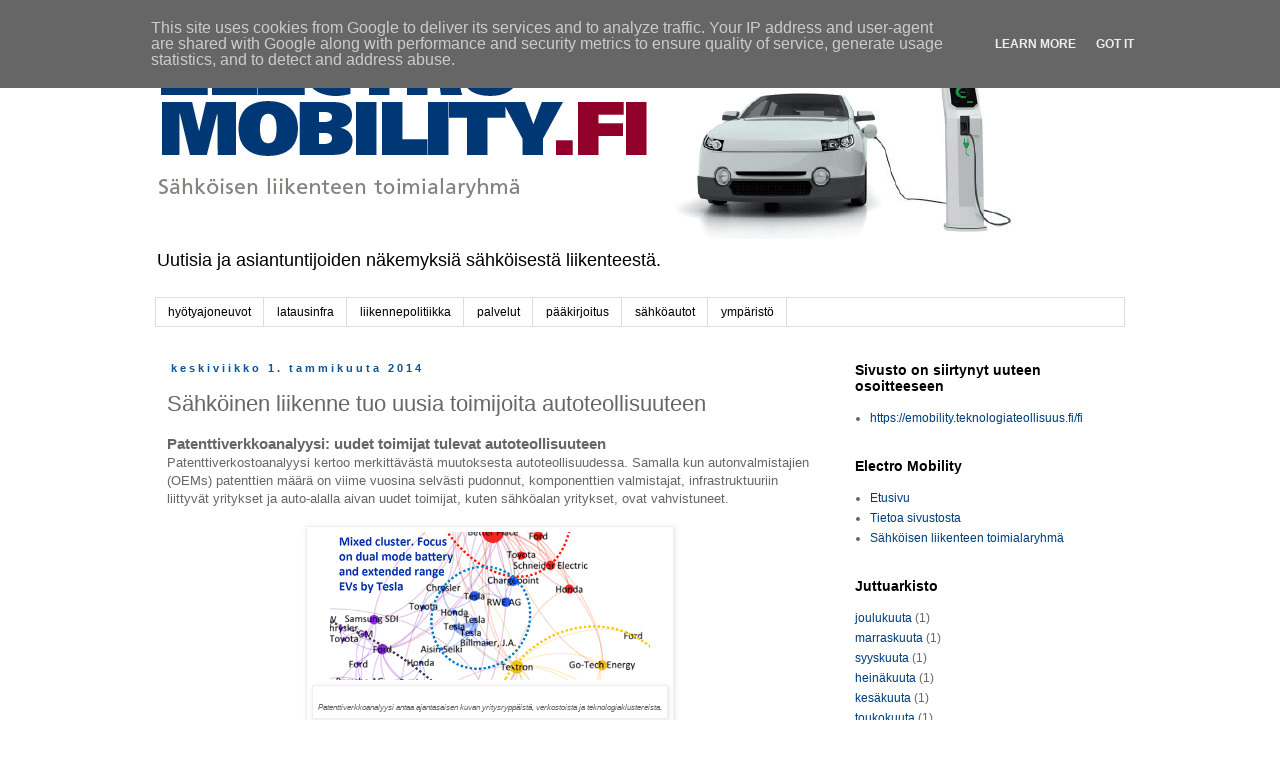

--- FILE ---
content_type: text/html; charset=UTF-8
request_url: http://www.electromobility.fi/2014/01/sahkoinen-liikenne-tuo-uusia-toimijoita.html
body_size: 12256
content:
<!DOCTYPE html>
<html class='v2' dir='ltr' lang='fi'>
<head>
<link href='https://www.blogger.com/static/v1/widgets/335934321-css_bundle_v2.css' rel='stylesheet' type='text/css'/>
<meta content='width=1100' name='viewport'/>
<meta content='text/html; charset=UTF-8' http-equiv='Content-Type'/>
<meta content='blogger' name='generator'/>
<link href='http://www.electromobility.fi/favicon.ico' rel='icon' type='image/x-icon'/>
<link href='http://www.electromobility.fi/2014/01/sahkoinen-liikenne-tuo-uusia-toimijoita.html' rel='canonical'/>
<link rel="alternate" type="application/atom+xml" title="Sähköinen liikenne - Atom" href="http://www.electromobility.fi/feeds/posts/default" />
<link rel="alternate" type="application/rss+xml" title="Sähköinen liikenne - RSS" href="http://www.electromobility.fi/feeds/posts/default?alt=rss" />
<link rel="service.post" type="application/atom+xml" title="Sähköinen liikenne - Atom" href="https://www.blogger.com/feeds/1150662176970377141/posts/default" />

<link rel="alternate" type="application/atom+xml" title="Sähköinen liikenne - Atom" href="http://www.electromobility.fi/feeds/487471167491506826/comments/default" />
<!--Can't find substitution for tag [blog.ieCssRetrofitLinks]-->
<link href='https://blogger.googleusercontent.com/img/b/R29vZ2xl/AVvXsEg-9kI5WcrIT2XBmLxvK9OcW4xkXC4ckpCoM2MzJqmRWqt7W8aT0YmScyi_i0N07odOXtoAnYaSJsTWOD2OhlWfiwtcY5SYHwLk_zYItHCqHNSZyXzX3_zBNWfshbkMfXsOu25tmTOJE_w/s1600/patenttiverkkoanalyysi.png' rel='image_src'/>
<meta content='http://www.electromobility.fi/2014/01/sahkoinen-liikenne-tuo-uusia-toimijoita.html' property='og:url'/>
<meta content='Sähköinen liikenne tuo uusia toimijoita autoteollisuuteen ' property='og:title'/>
<meta content='Electro Mobility tuottaa toimialarajat ylittävää tietoa sähköisestä liikenteestä, älykkäistä sähköverkosta ja älyliikenteestä.' property='og:description'/>
<meta content='https://blogger.googleusercontent.com/img/b/R29vZ2xl/AVvXsEg-9kI5WcrIT2XBmLxvK9OcW4xkXC4ckpCoM2MzJqmRWqt7W8aT0YmScyi_i0N07odOXtoAnYaSJsTWOD2OhlWfiwtcY5SYHwLk_zYItHCqHNSZyXzX3_zBNWfshbkMfXsOu25tmTOJE_w/w1200-h630-p-k-no-nu/patenttiverkkoanalyysi.png' property='og:image'/>
<title>Sähköinen liikenne: Sähköinen liikenne tuo uusia toimijoita autoteollisuuteen </title>
<style id='page-skin-1' type='text/css'><!--
/*
-----------------------------------------------
Blogger Template Style
Name:     Simple
Designer: Blogger
URL:      www.blogger.com
----------------------------------------------- */
/* Content
----------------------------------------------- */
body {
font: normal normal 12px 'Trebuchet MS', Trebuchet, Verdana, sans-serif;
color: #666666;
background: #ffffff none repeat scroll top left;
padding: 0 0 0 0;
}
html body .region-inner {
min-width: 0;
max-width: 100%;
width: auto;
}
h2 {
font-size: 22px;
}
a:link {
text-decoration:none;
color: #003d79;
}
a:visited {
text-decoration:none;
color: #888888;
}
a:hover {
text-decoration:underline;
color: #33aaff;
}
.body-fauxcolumn-outer .fauxcolumn-inner {
background: transparent none repeat scroll top left;
_background-image: none;
}
.body-fauxcolumn-outer .cap-top {
position: absolute;
z-index: 1;
height: 400px;
width: 100%;
}
.body-fauxcolumn-outer .cap-top .cap-left {
width: 100%;
background: transparent none repeat-x scroll top left;
_background-image: none;
}
.content-outer {
-moz-box-shadow: 0 0 0 rgba(0, 0, 0, .15);
-webkit-box-shadow: 0 0 0 rgba(0, 0, 0, .15);
-goog-ms-box-shadow: 0 0 0 #333333;
box-shadow: 0 0 0 rgba(0, 0, 0, .15);
margin-bottom: 1px;
}
.content-inner {
padding: 10px 40px;
}
.content-inner {
background-color: #ffffff;
}
/* Header
----------------------------------------------- */
.header-outer {
background: transparent none repeat-x scroll 0 -400px;
_background-image: none;
}
.Header h1 {
font: normal normal 40px 'Trebuchet MS',Trebuchet,Verdana,sans-serif;
color: #9f002c;
text-shadow: 0 0 0 rgba(0, 0, 0, .2);
}
.Header h1 a {
color: #9f002c;
}
.Header .description {
font-size: 18px;
color: #000000;
}
.header-inner .Header .titlewrapper {
padding: 22px 0;
}
.header-inner .Header .descriptionwrapper {
padding: 0 0;
}
/* Tabs
----------------------------------------------- */
.tabs-inner .section:first-child {
border-top: 0 solid #dddddd;
}
.tabs-inner .section:first-child ul {
margin-top: -1px;
border-top: 1px solid #dddddd;
border-left: 1px solid #dddddd;
border-right: 1px solid #dddddd;
}
.tabs-inner .widget ul {
background: transparent none repeat-x scroll 0 -800px;
_background-image: none;
border-bottom: 1px solid #dddddd;
margin-top: 0;
margin-left: -30px;
margin-right: -30px;
}
.tabs-inner .widget li a {
display: inline-block;
padding: .6em 1em;
font: normal normal 12px 'Trebuchet MS', Trebuchet, Verdana, sans-serif;
color: #000000;
border-left: 1px solid #ffffff;
border-right: 1px solid #dddddd;
}
.tabs-inner .widget li:first-child a {
border-left: none;
}
.tabs-inner .widget li.selected a, .tabs-inner .widget li a:hover {
color: #000000;
background-color: #eeeeee;
text-decoration: none;
}
/* Columns
----------------------------------------------- */
.main-outer {
border-top: 0 solid transparent;
}
.fauxcolumn-left-outer .fauxcolumn-inner {
border-right: 1px solid transparent;
}
.fauxcolumn-right-outer .fauxcolumn-inner {
border-left: 1px solid transparent;
}
/* Headings
----------------------------------------------- */
div.widget > h2,
div.widget h2.title {
margin: 0 0 1em 0;
font: normal bold 14px Arial, Tahoma, Helvetica, FreeSans, sans-serif;
color: #000000;
}
/* Widgets
----------------------------------------------- */
.widget .zippy {
color: #999999;
text-shadow: 2px 2px 1px rgba(0, 0, 0, .1);
}
.widget .popular-posts ul {
list-style: none;
}
/* Posts
----------------------------------------------- */
h2.date-header {
font: normal bold 11px Arial, Tahoma, Helvetica, FreeSans, sans-serif;
}
.date-header span {
background-color: #ffffff;
color: #0b5394;
padding: 0.4em;
letter-spacing: 3px;
margin: inherit;
}
.main-inner {
padding-top: 35px;
padding-bottom: 65px;
}
.main-inner .column-center-inner {
padding: 0 0;
}
.main-inner .column-center-inner .section {
margin: 0 1em;
}
.post {
margin: 0 0 45px 0;
}
h3.post-title, .comments h4 {
font: normal normal 22px 'Trebuchet MS',Trebuchet,Verdana,sans-serif;
margin: .75em 0 0;
}
.post-body {
font-size: 110%;
line-height: 1.4;
position: relative;
}
.post-body img, .post-body .tr-caption-container, .Profile img, .Image img,
.BlogList .item-thumbnail img {
padding: 2px;
background: #ffffff;
border: 1px solid #eeeeee;
-moz-box-shadow: 1px 1px 5px rgba(0, 0, 0, .1);
-webkit-box-shadow: 1px 1px 5px rgba(0, 0, 0, .1);
box-shadow: 1px 1px 5px rgba(0, 0, 0, .1);
}
.post-body img, .post-body .tr-caption-container {
padding: 5px;
}
.post-body .tr-caption-container {
color: #666666;
}
.post-body .tr-caption-container img {
padding: 0;
background: transparent;
border: none;
-moz-box-shadow: 0 0 0 rgba(0, 0, 0, .1);
-webkit-box-shadow: 0 0 0 rgba(0, 0, 0, .1);
box-shadow: 0 0 0 rgba(0, 0, 0, .1);
}
.post-header {
margin: 0 0 1.5em;
line-height: 1.6;
font-size: 90%;
}
.post-footer {
margin: 20px -2px 0;
padding: 5px 10px;
color: #666666;
background-color: #ffffff;
border-bottom: 1px solid #eeeeee;
line-height: 1.6;
font-size: 90%;
}
#comments .comment-author {
padding-top: 1.5em;
border-top: 1px solid transparent;
background-position: 0 1.5em;
}
#comments .comment-author:first-child {
padding-top: 0;
border-top: none;
}
.avatar-image-container {
margin: .2em 0 0;
}
#comments .avatar-image-container img {
border: 1px solid #eeeeee;
}
/* Comments
----------------------------------------------- */
.comments .comments-content .icon.blog-author {
background-repeat: no-repeat;
background-image: url([data-uri]);
}
.comments .comments-content .loadmore a {
border-top: 1px solid #999999;
border-bottom: 1px solid #999999;
}
.comments .comment-thread.inline-thread {
background-color: #ffffff;
}
.comments .continue {
border-top: 2px solid #999999;
}
/* Accents
---------------------------------------------- */
.section-columns td.columns-cell {
border-left: 1px solid transparent;
}
.blog-pager {
background: transparent url(//www.blogblog.com/1kt/simple/paging_dot.png) repeat-x scroll top center;
}
.blog-pager-older-link, .home-link,
.blog-pager-newer-link {
background-color: #ffffff;
padding: 5px;
}
.footer-outer {
border-top: 1px dashed #bbbbbb;
}
/* Mobile
----------------------------------------------- */
body.mobile  {
background-size: auto;
}
.mobile .body-fauxcolumn-outer {
background: transparent none repeat scroll top left;
}
.mobile .body-fauxcolumn-outer .cap-top {
background-size: 100% auto;
}
.mobile .content-outer {
-webkit-box-shadow: 0 0 3px rgba(0, 0, 0, .15);
box-shadow: 0 0 3px rgba(0, 0, 0, .15);
}
.mobile .tabs-inner .widget ul {
margin-left: 0;
margin-right: 0;
}
.mobile .post {
margin: 0;
}
.mobile .main-inner .column-center-inner .section {
margin: 0;
}
.mobile .date-header span {
padding: 0.1em 10px;
margin: 0 -10px;
}
.mobile h3.post-title {
margin: 0;
}
.mobile .blog-pager {
background: transparent none no-repeat scroll top center;
}
.mobile .footer-outer {
border-top: none;
}
.mobile .main-inner, .mobile .footer-inner {
background-color: #ffffff;
}
.mobile-index-contents {
color: #666666;
}
.mobile-link-button {
background-color: #003d79;
}
.mobile-link-button a:link, .mobile-link-button a:visited {
color: #ffffff;
}
.mobile .tabs-inner .section:first-child {
border-top: none;
}
.mobile .tabs-inner .PageList .widget-content {
background-color: #eeeeee;
color: #000000;
border-top: 1px solid #dddddd;
border-bottom: 1px solid #dddddd;
}
.mobile .tabs-inner .PageList .widget-content .pagelist-arrow {
border-left: 1px solid #dddddd;
}

--></style>
<style id='template-skin-1' type='text/css'><!--
body {
min-width: 1050px;
}
.content-outer, .content-fauxcolumn-outer, .region-inner {
min-width: 1050px;
max-width: 1050px;
_width: 1050px;
}
.main-inner .columns {
padding-left: 0px;
padding-right: 300px;
}
.main-inner .fauxcolumn-center-outer {
left: 0px;
right: 300px;
/* IE6 does not respect left and right together */
_width: expression(this.parentNode.offsetWidth -
parseInt("0px") -
parseInt("300px") + 'px');
}
.main-inner .fauxcolumn-left-outer {
width: 0px;
}
.main-inner .fauxcolumn-right-outer {
width: 300px;
}
.main-inner .column-left-outer {
width: 0px;
right: 100%;
margin-left: -0px;
}
.main-inner .column-right-outer {
width: 300px;
margin-right: -300px;
}
#layout {
min-width: 0;
}
#layout .content-outer {
min-width: 0;
width: 800px;
}
#layout .region-inner {
min-width: 0;
width: auto;
}
body#layout div.add_widget {
padding: 8px;
}
body#layout div.add_widget a {
margin-left: 32px;
}
--></style>
<script type='text/javascript'>
        (function(i,s,o,g,r,a,m){i['GoogleAnalyticsObject']=r;i[r]=i[r]||function(){
        (i[r].q=i[r].q||[]).push(arguments)},i[r].l=1*new Date();a=s.createElement(o),
        m=s.getElementsByTagName(o)[0];a.async=1;a.src=g;m.parentNode.insertBefore(a,m)
        })(window,document,'script','https://www.google-analytics.com/analytics.js','ga');
        ga('create', 'UA-1595688-38', 'auto', 'blogger');
        ga('blogger.send', 'pageview');
      </script>
<link href='https://www.blogger.com/dyn-css/authorization.css?targetBlogID=1150662176970377141&amp;zx=2e4d1b4a-0cd1-4809-adbe-6ecfe8b90df1' media='none' onload='if(media!=&#39;all&#39;)media=&#39;all&#39;' rel='stylesheet'/><noscript><link href='https://www.blogger.com/dyn-css/authorization.css?targetBlogID=1150662176970377141&amp;zx=2e4d1b4a-0cd1-4809-adbe-6ecfe8b90df1' rel='stylesheet'/></noscript>
<meta name='google-adsense-platform-account' content='ca-host-pub-1556223355139109'/>
<meta name='google-adsense-platform-domain' content='blogspot.com'/>

<script type="text/javascript" language="javascript">
  // Supply ads personalization default for EEA readers
  // See https://www.blogger.com/go/adspersonalization
  adsbygoogle = window.adsbygoogle || [];
  if (typeof adsbygoogle.requestNonPersonalizedAds === 'undefined') {
    adsbygoogle.requestNonPersonalizedAds = 1;
  }
</script>


</head>
<body class='loading variant-simplysimple'>
<div class='navbar section' id='navbar' name='Navigointipalkki'><div class='widget Navbar' data-version='1' id='Navbar1'><script type="text/javascript">
    function setAttributeOnload(object, attribute, val) {
      if(window.addEventListener) {
        window.addEventListener('load',
          function(){ object[attribute] = val; }, false);
      } else {
        window.attachEvent('onload', function(){ object[attribute] = val; });
      }
    }
  </script>
<div id="navbar-iframe-container"></div>
<script type="text/javascript" src="https://apis.google.com/js/platform.js"></script>
<script type="text/javascript">
      gapi.load("gapi.iframes:gapi.iframes.style.bubble", function() {
        if (gapi.iframes && gapi.iframes.getContext) {
          gapi.iframes.getContext().openChild({
              url: 'https://www.blogger.com/navbar/1150662176970377141?po\x3d487471167491506826\x26origin\x3dhttp://www.electromobility.fi',
              where: document.getElementById("navbar-iframe-container"),
              id: "navbar-iframe"
          });
        }
      });
    </script><script type="text/javascript">
(function() {
var script = document.createElement('script');
script.type = 'text/javascript';
script.src = '//pagead2.googlesyndication.com/pagead/js/google_top_exp.js';
var head = document.getElementsByTagName('head')[0];
if (head) {
head.appendChild(script);
}})();
</script>
</div></div>
<div class='body-fauxcolumns'>
<div class='fauxcolumn-outer body-fauxcolumn-outer'>
<div class='cap-top'>
<div class='cap-left'></div>
<div class='cap-right'></div>
</div>
<div class='fauxborder-left'>
<div class='fauxborder-right'></div>
<div class='fauxcolumn-inner'>
</div>
</div>
<div class='cap-bottom'>
<div class='cap-left'></div>
<div class='cap-right'></div>
</div>
</div>
</div>
<div class='content'>
<div class='content-fauxcolumns'>
<div class='fauxcolumn-outer content-fauxcolumn-outer'>
<div class='cap-top'>
<div class='cap-left'></div>
<div class='cap-right'></div>
</div>
<div class='fauxborder-left'>
<div class='fauxborder-right'></div>
<div class='fauxcolumn-inner'>
</div>
</div>
<div class='cap-bottom'>
<div class='cap-left'></div>
<div class='cap-right'></div>
</div>
</div>
</div>
<div class='content-outer'>
<div class='content-cap-top cap-top'>
<div class='cap-left'></div>
<div class='cap-right'></div>
</div>
<div class='fauxborder-left content-fauxborder-left'>
<div class='fauxborder-right content-fauxborder-right'></div>
<div class='content-inner'>
<header>
<div class='header-outer'>
<div class='header-cap-top cap-top'>
<div class='cap-left'></div>
<div class='cap-right'></div>
</div>
<div class='fauxborder-left header-fauxborder-left'>
<div class='fauxborder-right header-fauxborder-right'></div>
<div class='region-inner header-inner'>
<div class='header section' id='header' name='Otsikko'><div class='widget Header' data-version='1' id='Header1'>
<div id='header-inner'>
<a href='http://www.electromobility.fi/' style='display: block'>
<img alt='Sähköinen liikenne' height='199px; ' id='Header1_headerimg' src='https://blogger.googleusercontent.com/img/b/R29vZ2xl/AVvXsEhCAIG6vP80EHRvaVWudtQ4m99KIGz5Y9QH1Ouvd9emUV0hvzp2Q-GzAXTFStCMw_kgB6rGmz1qJGXeMjyo1B4ZA3Re1LLkuPsU-Sb3d__oIJ8J_R4lBHUYcU7sb-lyxbt4nfZJmpDRV88/s1600/electromobility-fi_logo.png' style='display: block' width='960px; '/>
</a>
<div class='descriptionwrapper'>
<p class='description'><span>Uutisia ja asiantuntijoiden näkemyksiä sähköisestä liikenteestä.</span></p>
</div>
</div>
</div></div>
</div>
</div>
<div class='header-cap-bottom cap-bottom'>
<div class='cap-left'></div>
<div class='cap-right'></div>
</div>
</div>
</header>
<div class='tabs-outer'>
<div class='tabs-cap-top cap-top'>
<div class='cap-left'></div>
<div class='cap-right'></div>
</div>
<div class='fauxborder-left tabs-fauxborder-left'>
<div class='fauxborder-right tabs-fauxborder-right'></div>
<div class='region-inner tabs-inner'>
<div class='tabs section' id='crosscol' name='Kaikki sarakkeet'><div class='widget Label' data-version='1' id='Label1'>
<h2>Tunnisteet</h2>
<div class='widget-content list-label-widget-content'>
<ul>
<li>
<a dir='ltr' href='http://www.electromobility.fi/search/label/hy%C3%B6tyajoneuvot'>hyötyajoneuvot</a>
</li>
<li>
<a dir='ltr' href='http://www.electromobility.fi/search/label/latausinfra'>latausinfra</a>
</li>
<li>
<a dir='ltr' href='http://www.electromobility.fi/search/label/liikennepolitiikka'>liikennepolitiikka</a>
</li>
<li>
<a dir='ltr' href='http://www.electromobility.fi/search/label/palvelut'>palvelut</a>
</li>
<li>
<a dir='ltr' href='http://www.electromobility.fi/search/label/p%C3%A4%C3%A4kirjoitus'>pääkirjoitus</a>
</li>
<li>
<a dir='ltr' href='http://www.electromobility.fi/search/label/s%C3%A4hk%C3%B6autot'>sähköautot</a>
</li>
<li>
<a dir='ltr' href='http://www.electromobility.fi/search/label/ymp%C3%A4rist%C3%B6'>ympäristö</a>
</li>
</ul>
<div class='clear'></div>
</div>
</div></div>
<div class='tabs no-items section' id='crosscol-overflow' name='Cross-Column 2'></div>
</div>
</div>
<div class='tabs-cap-bottom cap-bottom'>
<div class='cap-left'></div>
<div class='cap-right'></div>
</div>
</div>
<div class='main-outer'>
<div class='main-cap-top cap-top'>
<div class='cap-left'></div>
<div class='cap-right'></div>
</div>
<div class='fauxborder-left main-fauxborder-left'>
<div class='fauxborder-right main-fauxborder-right'></div>
<div class='region-inner main-inner'>
<div class='columns fauxcolumns'>
<div class='fauxcolumn-outer fauxcolumn-center-outer'>
<div class='cap-top'>
<div class='cap-left'></div>
<div class='cap-right'></div>
</div>
<div class='fauxborder-left'>
<div class='fauxborder-right'></div>
<div class='fauxcolumn-inner'>
</div>
</div>
<div class='cap-bottom'>
<div class='cap-left'></div>
<div class='cap-right'></div>
</div>
</div>
<div class='fauxcolumn-outer fauxcolumn-left-outer'>
<div class='cap-top'>
<div class='cap-left'></div>
<div class='cap-right'></div>
</div>
<div class='fauxborder-left'>
<div class='fauxborder-right'></div>
<div class='fauxcolumn-inner'>
</div>
</div>
<div class='cap-bottom'>
<div class='cap-left'></div>
<div class='cap-right'></div>
</div>
</div>
<div class='fauxcolumn-outer fauxcolumn-right-outer'>
<div class='cap-top'>
<div class='cap-left'></div>
<div class='cap-right'></div>
</div>
<div class='fauxborder-left'>
<div class='fauxborder-right'></div>
<div class='fauxcolumn-inner'>
</div>
</div>
<div class='cap-bottom'>
<div class='cap-left'></div>
<div class='cap-right'></div>
</div>
</div>
<!-- corrects IE6 width calculation -->
<div class='columns-inner'>
<div class='column-center-outer'>
<div class='column-center-inner'>
<div class='main section' id='main' name='Ensisijainen'><div class='widget Blog' data-version='1' id='Blog1'>
<div class='blog-posts hfeed'>

          <div class="date-outer">
        
<h2 class='date-header'><span>keskiviikko 1. tammikuuta 2014</span></h2>

          <div class="date-posts">
        
<div class='post-outer'>
<div class='post hentry uncustomized-post-template' itemprop='blogPost' itemscope='itemscope' itemtype='http://schema.org/BlogPosting'>
<meta content='https://blogger.googleusercontent.com/img/b/R29vZ2xl/AVvXsEg-9kI5WcrIT2XBmLxvK9OcW4xkXC4ckpCoM2MzJqmRWqt7W8aT0YmScyi_i0N07odOXtoAnYaSJsTWOD2OhlWfiwtcY5SYHwLk_zYItHCqHNSZyXzX3_zBNWfshbkMfXsOu25tmTOJE_w/s1600/patenttiverkkoanalyysi.png' itemprop='image_url'/>
<meta content='1150662176970377141' itemprop='blogId'/>
<meta content='487471167491506826' itemprop='postId'/>
<a name='487471167491506826'></a>
<h3 class='post-title entry-title' itemprop='name'>
Sähköinen liikenne tuo uusia toimijoita autoteollisuuteen 
</h3>
<div class='post-header'>
<div class='post-header-line-1'></div>
</div>
<div class='post-body entry-content' id='post-body-487471167491506826' itemprop='description articleBody'>
<h3>
Patenttiverkkoanalyysi: uudet toimijat tulevat autoteollisuuteen</h3>
Patenttiverkostoanalyysi kertoo merkittävästä muutoksesta autoteollisuudessa. Samalla kun autonvalmistajien (OEMs) patenttien määrä on viime vuosina selvästi pudonnut, komponenttien valmistajat, infrastruktuuriin liittyvät yritykset ja auto-alalla aivan uudet toimijat, kuten sähköalan yritykset, ovat vahvistuneet.<br />
<br />
<table align="center" cellpadding="0" cellspacing="0" class="tr-caption-container" style="margin-left: auto; margin-right: auto; text-align: center;"><tbody>
<tr><td style="text-align: center;"><a href="https://blogger.googleusercontent.com/img/b/R29vZ2xl/AVvXsEg-9kI5WcrIT2XBmLxvK9OcW4xkXC4ckpCoM2MzJqmRWqt7W8aT0YmScyi_i0N07odOXtoAnYaSJsTWOD2OhlWfiwtcY5SYHwLk_zYItHCqHNSZyXzX3_zBNWfshbkMfXsOu25tmTOJE_w/s1600/patenttiverkkoanalyysi.png" imageanchor="1" style="margin-left: auto; margin-right: auto;"><img border="0" height="148" src="https://blogger.googleusercontent.com/img/b/R29vZ2xl/AVvXsEg-9kI5WcrIT2XBmLxvK9OcW4xkXC4ckpCoM2MzJqmRWqt7W8aT0YmScyi_i0N07odOXtoAnYaSJsTWOD2OhlWfiwtcY5SYHwLk_zYItHCqHNSZyXzX3_zBNWfshbkMfXsOu25tmTOJE_w/s1600/patenttiverkkoanalyysi.png" width="320" /></a></td></tr>
<tr><td class="tr-caption" style="text-align: center;"><table align="center" cellpadding="0" cellspacing="0" class="tr-caption-container" style="margin-left: auto; margin-right: auto; text-align: center;"><tbody>
<tr><td class="tr-caption"><br /><i>Patenttiverkkoanalyysi antaa ajantasaisen kuvan yritysryppäistä, verkostoista ja teknologiaklustereista. </i></td></tr>
</tbody></table>
</td></tr>
</tbody></table>
Muutos indikoi lisääntyvää kilpailua ja kilpailun siirtymistä vertikaalisten integroitujen yritysten dominomasta teollisuudesta kohti horisontaali-integroituja yrityksiä, jolloin uusien ja itsenäisten yritysten pääsy alalle helpottuu selvästi.<br />
<br />
Aalto-yliopistossa analysoidut sähköautoihin liittyvät patentit osoittavat, että koko sähköisen liikenteen kehitys on hidastunut infrastruktuuri- ja komponenttivalmistajien myöhäisen liikkeellelähdön vuoksi. Yritykset ovat myös yhteiseen arkkitehtuuriin fokusoitumisen sijaan sijoittaneet kilpaileviin teknologioihin. Tämä on tyypillistä uusien toimialojen kehityksen alkuvaiheessa, jossa epävarmuudet ovat vielä suuria.<br />
<br />
<a name="more"></a><br />
<br />
<h3>
Viime vuosina syntyi uusia klustereita</h3>
Autoteollisuus investoi 2000-luvun aikana auton teknologian kehittämiseen, mutta infrastruktuuria kehittävien yritysten kehitystoiminta on edennyt merkittävästi vasta viimeisen viiden vuoden aikana. Laaja ja luotettava latausinfrastruktuuri on välttämätön, jotta kuluttajat ottavat sähköautot käyttöön. Myös latausinfrastruktuurin hallinta on oma klusterinsa, jonka merkitys kasvaa lähitulevaisuudessa.<br />
<br />
Patenttiverkosto-analyysissä tunnistettiin yhteensä kahdeksan klusteria, joista osa on kehittynyt vasta viime vuosina. Vuosina 2007&#8211;2010 klustereita oli kolme: sähköauton ja voimansiirron hallintateknologiat, latauksen hallintateknologia ja akkujen viilentäminen ja asennus. Vuosina 2011&#8211;2012 uusia klustereita olivat sähköautojen latausverkoston optimointi, hybridivoimanlähteen ja moottorin optimointi, vääntömomentin ja vetovoiman hallinta, 'duaali'-akut, invertterit ja sähköauton hallintateknologiat. <br />
<br />
<h3>
Patenttiverkostot keskeisiä strategisessa päätöksenteossa</h3>
<br />
Analyysimme kattaa vuosina 2007&#8211;2012 hyväksytyt patentit Yhdysvalloissa. Patenttiverkostoanalyysin tulkinnassa ja klustereiden nimeämisessä olemme käyttäneet sähkö- ja hybridiautoteknologian asiantuntijoita, jotta patenttiverkostot kuvattaisiin mahdollisimman todenmukaisesti. <br />
<br />
Ymmärrys kehittyvistä teknologioista ja trendeistä on strategisesti tärkeää. Erityisesti tämä koskee yrityksiä ja organisaatiota, jotka toimivat kilpailluissa ja muuttuvissa liiketoimintaympäristöissä. Tämäntyyppisissä toimintaympäristöissä patentit ja niistä muodostuvat verkostot pystyvät visualisoimaan ja antamaan objektiivisen ja ajantasainen ymmärryksen toimialojen kehityksestä, esimerkiksi missä vaiheessa sähköautoalan kehitys on tänään ja miten tämä kehitys on muokkaamassa nykyistä autoalaa. <br />
<br />
<h3>
Kognitiivinen kartta kertoo yhteisestä teknologiasta</h3>
<br />
Käytimme sähkö- ja hybridiautoihin liittyvässä patenttiverkostoanalyysissä yhteissana-analyysiä, jolla voidaan kartoittaa kognitiivisia verkostoja ja luoda näistä kognitiivisia karttoja. Kartoilla voidaan viittauksiin perustuen esittää, miten patenttien teknologiat jakavat yhteistä teknologiaosaamista. Mitä vahvempi yhteys patenttien välillä verkostossa, sitä lähempänä nämä ovat teknologian suhteen.<br />
<br />
Bibliometristä yhteissana-analyysiä käyttäen luoduilla patenttiverkostoilla pystytään visualisoimaan ajantasaisia teknologiaklustereita, yritysryppäitä ja verkostoja, sekä kuvaamaan viimeaikaista uuden toimialan kehitysdynamiikkaa. Viimeaikaisia patentteja ryhmittämällä voidaan siis saada entistä ajantasainempi kuva uusien alojen varhaisesta vaiheesta. Perinteiset analyysitekniikat ei tähän pysty, koska viittausten määrään perustuvalla analyysillä patenttien ja niihin liittyvän teknologian merkitystä voidaan arvioida vasta monien vuosien jälkeen. <br />
<br />
Tutkimus kuuluu Tekesin EVE-ohjelman rahoittamaan Acting Effectively in Emerging Ecosystems -tutkimushankeeseen. Tutkimuksen lopulliset tulokset julkaistaan kevättalvella 2014.<br />
<br />
<i>Robin Gustafsson, strategisen johtamisen apulaisprofessori</i><br />
<a href="mailto:robin.gustafsson@aalto.fi?subject=Teknologiateollisuus%20-%20Electro%20Mobility">robin.gustafsson@aalto.fi,</a> puh. 050 316 0981<br />
<br />
<i>Dr. Marina Timmermanns</i><br />
<a href="mailto:marina.timmermans@aalto.fi?subject=Teknologiateollisuus%20-%20Electro%20Mobility">marina.timmermans@aalto.fi</a><br />
Aalto-yliopisto, Tuotantotalouden laitos<br />
<br />
<table align="center" cellpadding="0" cellspacing="0" class="tr-caption-container" style="margin-left: auto; margin-right: auto; text-align: center;"><tbody>
<tr><td style="text-align: center;"><a href="https://blogger.googleusercontent.com/img/b/R29vZ2xl/AVvXsEix8jQe2k02tcon6D7k-4GsTgCx0Gzlrhj1Jr_kbbfYhi0wgKSE2Zy-x38ZhgAonHj-bQh-9cSX1Xk23CMUmQTr_KiP1-uuyqcamMGQt6r8rwa7Sxi79ABSSSZluB5wPtWGaGsAG4DGWLc/s1600/EV-patenttianalyysi_klusterit.png" imageanchor="1" style="margin-left: auto; margin-right: auto;"><img border="0" height="320" src="https://blogger.googleusercontent.com/img/b/R29vZ2xl/AVvXsEix8jQe2k02tcon6D7k-4GsTgCx0Gzlrhj1Jr_kbbfYhi0wgKSE2Zy-x38ZhgAonHj-bQh-9cSX1Xk23CMUmQTr_KiP1-uuyqcamMGQt6r8rwa7Sxi79ABSSSZluB5wPtWGaGsAG4DGWLc/s1600/EV-patenttianalyysi_klusterit.png" width="312" /></a></td></tr>
<tr><td class="tr-caption"><i>Patenttiverkosto-analyysissä tunnistettiin yhteensä kahdeksan klusteria, joista osa on kehittynyt vasta viime vuosina. </i><br />
<i style="font-size: 12.7272720336914px;"><br /></i></td></tr>
</tbody></table>
<div style='clear: both;'></div>
</div>
<div class='post-footer'>
<div class='post-footer-line post-footer-line-1'>
<span class='post-author vcard'>
</span>
<span class='post-timestamp'>
</span>
<span class='post-comment-link'>
</span>
<span class='post-icons'>
</span>
<div class='post-share-buttons goog-inline-block'>
<a class='goog-inline-block share-button sb-email' href='https://www.blogger.com/share-post.g?blogID=1150662176970377141&postID=487471167491506826&target=email' target='_blank' title='Kohteen lähettäminen sähköpostitse'><span class='share-button-link-text'>Kohteen lähettäminen sähköpostitse</span></a><a class='goog-inline-block share-button sb-blog' href='https://www.blogger.com/share-post.g?blogID=1150662176970377141&postID=487471167491506826&target=blog' onclick='window.open(this.href, "_blank", "height=270,width=475"); return false;' target='_blank' title='Bloggaa tästä!'><span class='share-button-link-text'>Bloggaa tästä!</span></a><a class='goog-inline-block share-button sb-twitter' href='https://www.blogger.com/share-post.g?blogID=1150662176970377141&postID=487471167491506826&target=twitter' target='_blank' title='Jaa X:ssä'><span class='share-button-link-text'>Jaa X:ssä</span></a><a class='goog-inline-block share-button sb-facebook' href='https://www.blogger.com/share-post.g?blogID=1150662176970377141&postID=487471167491506826&target=facebook' onclick='window.open(this.href, "_blank", "height=430,width=640"); return false;' target='_blank' title='Jaa Facebookiin'><span class='share-button-link-text'>Jaa Facebookiin</span></a><a class='goog-inline-block share-button sb-pinterest' href='https://www.blogger.com/share-post.g?blogID=1150662176970377141&postID=487471167491506826&target=pinterest' target='_blank' title='Jaa Pinterestiin'><span class='share-button-link-text'>Jaa Pinterestiin</span></a>
</div>
</div>
<div class='post-footer-line post-footer-line-2'>
<span class='post-labels'>
Tunnisteet:
<a href='http://www.electromobility.fi/search/label/autoteollisuus' rel='tag'>autoteollisuus</a>,
<a href='http://www.electromobility.fi/search/label/kilpailu' rel='tag'>kilpailu</a>,
<a href='http://www.electromobility.fi/search/label/palvelut' rel='tag'>palvelut</a>,
<a href='http://www.electromobility.fi/search/label/patentit' rel='tag'>patentit</a>,
<a href='http://www.electromobility.fi/search/label/patenttiverkkoanalyysi' rel='tag'>patenttiverkkoanalyysi</a>,
<a href='http://www.electromobility.fi/search/label/s%C3%A4hk%C3%B6autot' rel='tag'>sähköautot</a>
</span>
</div>
<div class='post-footer-line post-footer-line-3'>
<span class='post-location'>
</span>
</div>
</div>
</div>
<div class='comments' id='comments'>
<a name='comments'></a>
<h4>Ei kommentteja:</h4>
<div id='Blog1_comments-block-wrapper'>
<dl class='avatar-comment-indent' id='comments-block'>
</dl>
</div>
<p class='comment-footer'>
<div class='comment-form'>
<a name='comment-form'></a>
<h4 id='comment-post-message'>Lähetä kommentti</h4>
<p>
</p>
<a href='https://www.blogger.com/comment/frame/1150662176970377141?po=487471167491506826&hl=fi&saa=85391&origin=http://www.electromobility.fi' id='comment-editor-src'></a>
<iframe allowtransparency='true' class='blogger-iframe-colorize blogger-comment-from-post' frameborder='0' height='410px' id='comment-editor' name='comment-editor' src='' width='100%'></iframe>
<script src='https://www.blogger.com/static/v1/jsbin/2830521187-comment_from_post_iframe.js' type='text/javascript'></script>
<script type='text/javascript'>
      BLOG_CMT_createIframe('https://www.blogger.com/rpc_relay.html');
    </script>
</div>
</p>
</div>
</div>

        </div></div>
      
</div>
<div class='blog-pager' id='blog-pager'>
<span id='blog-pager-newer-link'>
<a class='blog-pager-newer-link' href='http://www.electromobility.fi/2014/01/sahkoautoilijan-latauspisteista-tulee.html' id='Blog1_blog-pager-newer-link' title='Uudempi teksti'>Uudempi teksti</a>
</span>
<span id='blog-pager-older-link'>
<a class='blog-pager-older-link' href='http://www.electromobility.fi/2014/01/sahkoauton-aanettomyys-ja-suorituskyky.html' id='Blog1_blog-pager-older-link' title='Vanhempi viesti'>Vanhempi viesti</a>
</span>
<a class='home-link' href='http://www.electromobility.fi/'>Etusivu</a>
</div>
<div class='clear'></div>
<div class='post-feeds'>
<div class='feed-links'>
Tilaa:
<a class='feed-link' href='http://www.electromobility.fi/feeds/487471167491506826/comments/default' target='_blank' type='application/atom+xml'>Lähetä kommentteja (Atom)</a>
</div>
</div>
</div></div>
</div>
</div>
<div class='column-left-outer'>
<div class='column-left-inner'>
<aside>
</aside>
</div>
</div>
<div class='column-right-outer'>
<div class='column-right-inner'>
<aside>
<div class='sidebar section' id='sidebar-right-1'><div class='widget LinkList' data-version='1' id='LinkList1'>
<h2>Sivusto on siirtynyt uuteen osoitteeseen</h2>
<div class='widget-content'>
<ul>
<li><a href='https://'>https://emobility.teknologiateollisuus.fi/fi</a></li>
</ul>
<div class='clear'></div>
</div>
</div><div class='widget PageList' data-version='1' id='PageList1'>
<h2>Electro Mobility</h2>
<div class='widget-content'>
<ul>
<li>
<a href='http://www.electromobility.fi/'>Etusivu</a>
</li>
<li>
<a href='http://www.electromobility.fi/p/sahkoinen-liikenne.html'>Tietoa sivustosta</a>
</li>
<li>
<a href='http://emobility.teknologiateollisuus.fi'>Sähköisen liikenteen toimialaryhmä</a>
</li>
</ul>
<div class='clear'></div>
</div>
</div><div class='widget BlogArchive' data-version='1' id='BlogArchive1'>
<h2>Juttuarkisto</h2>
<div class='widget-content'>
<div id='ArchiveList'>
<div id='BlogArchive1_ArchiveList'>
<ul class='flat'>
<li class='archivedate'>
<a href='http://www.electromobility.fi/2016/12/'>joulukuuta</a> (1)
      </li>
<li class='archivedate'>
<a href='http://www.electromobility.fi/2016/11/'>marraskuuta</a> (1)
      </li>
<li class='archivedate'>
<a href='http://www.electromobility.fi/2016/09/'>syyskuuta</a> (1)
      </li>
<li class='archivedate'>
<a href='http://www.electromobility.fi/2016/07/'>heinäkuuta</a> (1)
      </li>
<li class='archivedate'>
<a href='http://www.electromobility.fi/2016/06/'>kesäkuuta</a> (1)
      </li>
<li class='archivedate'>
<a href='http://www.electromobility.fi/2016/05/'>toukokuuta</a> (1)
      </li>
<li class='archivedate'>
<a href='http://www.electromobility.fi/2016/04/'>huhtikuuta</a> (1)
      </li>
<li class='archivedate'>
<a href='http://www.electromobility.fi/2016/03/'>maaliskuuta</a> (2)
      </li>
<li class='archivedate'>
<a href='http://www.electromobility.fi/2016/01/'>tammikuuta</a> (1)
      </li>
<li class='archivedate'>
<a href='http://www.electromobility.fi/2015/12/'>joulukuuta</a> (1)
      </li>
<li class='archivedate'>
<a href='http://www.electromobility.fi/2015/11/'>marraskuuta</a> (3)
      </li>
<li class='archivedate'>
<a href='http://www.electromobility.fi/2015/10/'>lokakuuta</a> (2)
      </li>
<li class='archivedate'>
<a href='http://www.electromobility.fi/2015/09/'>syyskuuta</a> (1)
      </li>
<li class='archivedate'>
<a href='http://www.electromobility.fi/2015/08/'>elokuuta</a> (1)
      </li>
<li class='archivedate'>
<a href='http://www.electromobility.fi/2015/06/'>kesäkuuta</a> (6)
      </li>
<li class='archivedate'>
<a href='http://www.electromobility.fi/2015/03/'>maaliskuuta</a> (8)
      </li>
<li class='archivedate'>
<a href='http://www.electromobility.fi/2014/11/'>marraskuuta</a> (9)
      </li>
<li class='archivedate'>
<a href='http://www.electromobility.fi/2014/06/'>kesäkuuta</a> (6)
      </li>
<li class='archivedate'>
<a href='http://www.electromobility.fi/2014/05/'>toukokuuta</a> (4)
      </li>
<li class='archivedate'>
<a href='http://www.electromobility.fi/2014/01/'>tammikuuta</a> (10)
      </li>
<li class='archivedate'>
<a href='http://www.electromobility.fi/2013/10/'>lokakuuta</a> (1)
      </li>
<li class='archivedate'>
<a href='http://www.electromobility.fi/2013/09/'>syyskuuta</a> (3)
      </li>
<li class='archivedate'>
<a href='http://www.electromobility.fi/2013/05/'>toukokuuta</a> (2)
      </li>
<li class='archivedate'>
<a href='http://www.electromobility.fi/2013/03/'>maaliskuuta</a> (2)
      </li>
<li class='archivedate'>
<a href='http://www.electromobility.fi/2012/11/'>marraskuuta</a> (3)
      </li>
<li class='archivedate'>
<a href='http://www.electromobility.fi/2012/10/'>lokakuuta</a> (5)
      </li>
</ul>
</div>
</div>
<div class='clear'></div>
</div>
</div></div>
</aside>
</div>
</div>
</div>
<div style='clear: both'></div>
<!-- columns -->
</div>
<!-- main -->
</div>
</div>
<div class='main-cap-bottom cap-bottom'>
<div class='cap-left'></div>
<div class='cap-right'></div>
</div>
</div>
<footer>
<div class='footer-outer'>
<div class='footer-cap-top cap-top'>
<div class='cap-left'></div>
<div class='cap-right'></div>
</div>
<div class='fauxborder-left footer-fauxborder-left'>
<div class='fauxborder-right footer-fauxborder-right'></div>
<div class='region-inner footer-inner'>
<div class='foot no-items section' id='footer-1'></div>
<table border='0' cellpadding='0' cellspacing='0' class='section-columns columns-2'>
<tbody>
<tr>
<td class='first columns-cell'>
<div class='foot no-items section' id='footer-2-1'></div>
</td>
<td class='columns-cell'>
<div class='foot no-items section' id='footer-2-2'></div>
</td>
</tr>
</tbody>
</table>
<!-- outside of the include in order to lock Attribution widget -->
<div class='foot section' id='footer-3' name='Alatunniste'><div class='widget Attribution' data-version='1' id='Attribution1'>
<div class='widget-content' style='text-align: center;'>
Teknologiateollisuus ry &#8211;&#160;Sähköisen liikenteen toimialaryhmä. Teema: Yksinkertainen. Sisällön tarjoaa <a href='https://www.blogger.com' target='_blank'>Blogger</a>.
</div>
<div class='clear'></div>
</div></div>
</div>
</div>
<div class='footer-cap-bottom cap-bottom'>
<div class='cap-left'></div>
<div class='cap-right'></div>
</div>
</div>
</footer>
<!-- content -->
</div>
</div>
<div class='content-cap-bottom cap-bottom'>
<div class='cap-left'></div>
<div class='cap-right'></div>
</div>
</div>
</div>
<script type='text/javascript'>
    window.setTimeout(function() {
        document.body.className = document.body.className.replace('loading', '');
      }, 10);
  </script>
<!--It is your responsibility to notify your visitors about cookies used and data collected on your blog. Blogger makes a standard notification available for you to use on your blog, and you can customize it or replace with your own notice. See http://www.blogger.com/go/cookiechoices for more details.-->
<script defer='' src='/js/cookienotice.js'></script>
<script>
    document.addEventListener('DOMContentLoaded', function(event) {
      window.cookieChoices && cookieChoices.showCookieConsentBar && cookieChoices.showCookieConsentBar(
          (window.cookieOptions && cookieOptions.msg) || 'This site uses cookies from Google to deliver its services and to analyze traffic. Your IP address and user-agent are shared with Google along with performance and security metrics to ensure quality of service, generate usage statistics, and to detect and address abuse.',
          (window.cookieOptions && cookieOptions.close) || 'Got it',
          (window.cookieOptions && cookieOptions.learn) || 'Learn More',
          (window.cookieOptions && cookieOptions.link) || 'https://www.blogger.com/go/blogspot-cookies');
    });
  </script>

<script type="text/javascript" src="https://www.blogger.com/static/v1/widgets/3845888474-widgets.js"></script>
<script type='text/javascript'>
window['__wavt'] = 'AOuZoY4frm-97lYQijR9c3zhz7ev4TUI9A:1768705090189';_WidgetManager._Init('//www.blogger.com/rearrange?blogID\x3d1150662176970377141','//www.electromobility.fi/2014/01/sahkoinen-liikenne-tuo-uusia-toimijoita.html','1150662176970377141');
_WidgetManager._SetDataContext([{'name': 'blog', 'data': {'blogId': '1150662176970377141', 'title': 'S\xe4hk\xf6inen liikenne', 'url': 'http://www.electromobility.fi/2014/01/sahkoinen-liikenne-tuo-uusia-toimijoita.html', 'canonicalUrl': 'http://www.electromobility.fi/2014/01/sahkoinen-liikenne-tuo-uusia-toimijoita.html', 'homepageUrl': 'http://www.electromobility.fi/', 'searchUrl': 'http://www.electromobility.fi/search', 'canonicalHomepageUrl': 'http://www.electromobility.fi/', 'blogspotFaviconUrl': 'http://www.electromobility.fi/favicon.ico', 'bloggerUrl': 'https://www.blogger.com', 'hasCustomDomain': true, 'httpsEnabled': false, 'enabledCommentProfileImages': true, 'gPlusViewType': 'FILTERED_POSTMOD', 'adultContent': false, 'analyticsAccountNumber': 'UA-1595688-38', 'encoding': 'UTF-8', 'locale': 'fi', 'localeUnderscoreDelimited': 'fi', 'languageDirection': 'ltr', 'isPrivate': false, 'isMobile': false, 'isMobileRequest': false, 'mobileClass': '', 'isPrivateBlog': false, 'isDynamicViewsAvailable': true, 'feedLinks': '\x3clink rel\x3d\x22alternate\x22 type\x3d\x22application/atom+xml\x22 title\x3d\x22S\xe4hk\xf6inen liikenne - Atom\x22 href\x3d\x22http://www.electromobility.fi/feeds/posts/default\x22 /\x3e\n\x3clink rel\x3d\x22alternate\x22 type\x3d\x22application/rss+xml\x22 title\x3d\x22S\xe4hk\xf6inen liikenne - RSS\x22 href\x3d\x22http://www.electromobility.fi/feeds/posts/default?alt\x3drss\x22 /\x3e\n\x3clink rel\x3d\x22service.post\x22 type\x3d\x22application/atom+xml\x22 title\x3d\x22S\xe4hk\xf6inen liikenne - Atom\x22 href\x3d\x22https://www.blogger.com/feeds/1150662176970377141/posts/default\x22 /\x3e\n\n\x3clink rel\x3d\x22alternate\x22 type\x3d\x22application/atom+xml\x22 title\x3d\x22S\xe4hk\xf6inen liikenne - Atom\x22 href\x3d\x22http://www.electromobility.fi/feeds/487471167491506826/comments/default\x22 /\x3e\n', 'meTag': '', 'adsenseHostId': 'ca-host-pub-1556223355139109', 'adsenseHasAds': false, 'adsenseAutoAds': false, 'boqCommentIframeForm': true, 'loginRedirectParam': '', 'view': '', 'dynamicViewsCommentsSrc': '//www.blogblog.com/dynamicviews/4224c15c4e7c9321/js/comments.js', 'dynamicViewsScriptSrc': '//www.blogblog.com/dynamicviews/2dfa401275732ff9', 'plusOneApiSrc': 'https://apis.google.com/js/platform.js', 'disableGComments': true, 'interstitialAccepted': false, 'sharing': {'platforms': [{'name': 'Hae linkki', 'key': 'link', 'shareMessage': 'Hae linkki', 'target': ''}, {'name': 'Facebook', 'key': 'facebook', 'shareMessage': 'Jaa: Facebook', 'target': 'facebook'}, {'name': 'Bloggaa t\xe4st\xe4!', 'key': 'blogThis', 'shareMessage': 'Bloggaa t\xe4st\xe4!', 'target': 'blog'}, {'name': 'X', 'key': 'twitter', 'shareMessage': 'Jaa: X', 'target': 'twitter'}, {'name': 'Pinterest', 'key': 'pinterest', 'shareMessage': 'Jaa: Pinterest', 'target': 'pinterest'}, {'name': 'S\xe4hk\xf6posti', 'key': 'email', 'shareMessage': 'S\xe4hk\xf6posti', 'target': 'email'}], 'disableGooglePlus': true, 'googlePlusShareButtonWidth': 0, 'googlePlusBootstrap': '\x3cscript type\x3d\x22text/javascript\x22\x3ewindow.___gcfg \x3d {\x27lang\x27: \x27fi\x27};\x3c/script\x3e'}, 'hasCustomJumpLinkMessage': true, 'jumpLinkMessage': 'Lue lis\xe4\xe4 \xbb', 'pageType': 'item', 'postId': '487471167491506826', 'postImageThumbnailUrl': 'https://blogger.googleusercontent.com/img/b/R29vZ2xl/AVvXsEg-9kI5WcrIT2XBmLxvK9OcW4xkXC4ckpCoM2MzJqmRWqt7W8aT0YmScyi_i0N07odOXtoAnYaSJsTWOD2OhlWfiwtcY5SYHwLk_zYItHCqHNSZyXzX3_zBNWfshbkMfXsOu25tmTOJE_w/s72-c/patenttiverkkoanalyysi.png', 'postImageUrl': 'https://blogger.googleusercontent.com/img/b/R29vZ2xl/AVvXsEg-9kI5WcrIT2XBmLxvK9OcW4xkXC4ckpCoM2MzJqmRWqt7W8aT0YmScyi_i0N07odOXtoAnYaSJsTWOD2OhlWfiwtcY5SYHwLk_zYItHCqHNSZyXzX3_zBNWfshbkMfXsOu25tmTOJE_w/s1600/patenttiverkkoanalyysi.png', 'pageName': 'S\xe4hk\xf6inen liikenne tuo uusia toimijoita autoteollisuuteen ', 'pageTitle': 'S\xe4hk\xf6inen liikenne: S\xe4hk\xf6inen liikenne tuo uusia toimijoita autoteollisuuteen ', 'metaDescription': ''}}, {'name': 'features', 'data': {}}, {'name': 'messages', 'data': {'edit': 'Muokkaa', 'linkCopiedToClipboard': 'Linkki kopioitiin leikep\xf6yd\xe4lle!', 'ok': 'OK', 'postLink': 'Tekstin linkki'}}, {'name': 'template', 'data': {'name': 'Simple', 'localizedName': 'Yksinkertainen', 'isResponsive': false, 'isAlternateRendering': false, 'isCustom': false, 'variant': 'simplysimple', 'variantId': 'simplysimple'}}, {'name': 'view', 'data': {'classic': {'name': 'classic', 'url': '?view\x3dclassic'}, 'flipcard': {'name': 'flipcard', 'url': '?view\x3dflipcard'}, 'magazine': {'name': 'magazine', 'url': '?view\x3dmagazine'}, 'mosaic': {'name': 'mosaic', 'url': '?view\x3dmosaic'}, 'sidebar': {'name': 'sidebar', 'url': '?view\x3dsidebar'}, 'snapshot': {'name': 'snapshot', 'url': '?view\x3dsnapshot'}, 'timeslide': {'name': 'timeslide', 'url': '?view\x3dtimeslide'}, 'isMobile': false, 'title': 'S\xe4hk\xf6inen liikenne tuo uusia toimijoita autoteollisuuteen ', 'description': 'Electro Mobility tuottaa toimialarajat ylitt\xe4v\xe4\xe4 tietoa s\xe4hk\xf6isest\xe4 liikenteest\xe4, \xe4lykk\xe4ist\xe4 s\xe4hk\xf6verkosta ja \xe4lyliikenteest\xe4.', 'featuredImage': 'https://blogger.googleusercontent.com/img/b/R29vZ2xl/AVvXsEg-9kI5WcrIT2XBmLxvK9OcW4xkXC4ckpCoM2MzJqmRWqt7W8aT0YmScyi_i0N07odOXtoAnYaSJsTWOD2OhlWfiwtcY5SYHwLk_zYItHCqHNSZyXzX3_zBNWfshbkMfXsOu25tmTOJE_w/s1600/patenttiverkkoanalyysi.png', 'url': 'http://www.electromobility.fi/2014/01/sahkoinen-liikenne-tuo-uusia-toimijoita.html', 'type': 'item', 'isSingleItem': true, 'isMultipleItems': false, 'isError': false, 'isPage': false, 'isPost': true, 'isHomepage': false, 'isArchive': false, 'isLabelSearch': false, 'postId': 487471167491506826}}]);
_WidgetManager._RegisterWidget('_NavbarView', new _WidgetInfo('Navbar1', 'navbar', document.getElementById('Navbar1'), {}, 'displayModeFull'));
_WidgetManager._RegisterWidget('_HeaderView', new _WidgetInfo('Header1', 'header', document.getElementById('Header1'), {}, 'displayModeFull'));
_WidgetManager._RegisterWidget('_LabelView', new _WidgetInfo('Label1', 'crosscol', document.getElementById('Label1'), {}, 'displayModeFull'));
_WidgetManager._RegisterWidget('_BlogView', new _WidgetInfo('Blog1', 'main', document.getElementById('Blog1'), {'cmtInteractionsEnabled': false, 'lightboxEnabled': true, 'lightboxModuleUrl': 'https://www.blogger.com/static/v1/jsbin/3345044550-lbx__fi.js', 'lightboxCssUrl': 'https://www.blogger.com/static/v1/v-css/828616780-lightbox_bundle.css'}, 'displayModeFull'));
_WidgetManager._RegisterWidget('_LinkListView', new _WidgetInfo('LinkList1', 'sidebar-right-1', document.getElementById('LinkList1'), {}, 'displayModeFull'));
_WidgetManager._RegisterWidget('_PageListView', new _WidgetInfo('PageList1', 'sidebar-right-1', document.getElementById('PageList1'), {'title': 'Electro Mobility', 'links': [{'isCurrentPage': false, 'href': 'http://www.electromobility.fi/', 'title': 'Etusivu'}, {'isCurrentPage': false, 'href': 'http://www.electromobility.fi/p/sahkoinen-liikenne.html', 'id': '5865175362793251582', 'title': 'Tietoa sivustosta'}, {'isCurrentPage': false, 'href': 'http://emobility.teknologiateollisuus.fi', 'title': 'S\xe4hk\xf6isen liikenteen toimialaryhm\xe4'}], 'mobile': false, 'showPlaceholder': true, 'hasCurrentPage': false}, 'displayModeFull'));
_WidgetManager._RegisterWidget('_BlogArchiveView', new _WidgetInfo('BlogArchive1', 'sidebar-right-1', document.getElementById('BlogArchive1'), {'languageDirection': 'ltr', 'loadingMessage': 'Ladataan\x26hellip;'}, 'displayModeFull'));
_WidgetManager._RegisterWidget('_AttributionView', new _WidgetInfo('Attribution1', 'footer-3', document.getElementById('Attribution1'), {}, 'displayModeFull'));
</script>
</body>
</html>

--- FILE ---
content_type: text/plain
request_url: https://www.google-analytics.com/j/collect?v=1&_v=j102&a=1661385357&t=pageview&_s=1&dl=http%3A%2F%2Fwww.electromobility.fi%2F2014%2F01%2Fsahkoinen-liikenne-tuo-uusia-toimijoita.html&ul=en-us%40posix&dt=S%C3%A4hk%C3%B6inen%20liikenne%3A%20S%C3%A4hk%C3%B6inen%20liikenne%20tuo%20uusia%20toimijoita%20autoteollisuuteen&sr=1280x720&vp=1280x720&_u=IEBAAEABAAAAACAAI~&jid=723769363&gjid=1099582995&cid=1837718346.1768705091&tid=UA-1595688-38&_gid=1233368410.1768705091&_r=1&_slc=1&z=1023632370
body_size: -452
content:
2,cG-5T3JZ3Z8BT